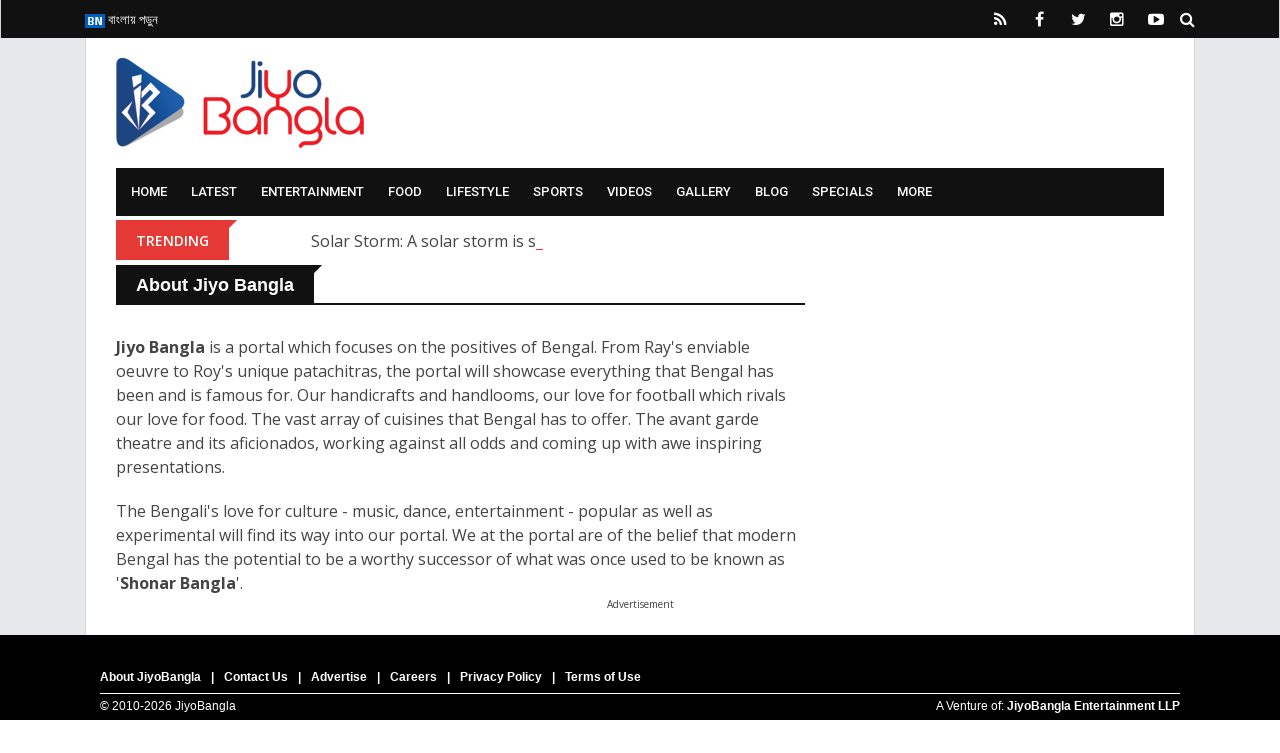

--- FILE ---
content_type: text/html; charset=utf-8
request_url: https://www.google.com/recaptcha/api2/aframe
body_size: 269
content:
<!DOCTYPE HTML><html><head><meta http-equiv="content-type" content="text/html; charset=UTF-8"></head><body><script nonce="MSZWX_OE3ISp92VQka0H4Q">/** Anti-fraud and anti-abuse applications only. See google.com/recaptcha */ try{var clients={'sodar':'https://pagead2.googlesyndication.com/pagead/sodar?'};window.addEventListener("message",function(a){try{if(a.source===window.parent){var b=JSON.parse(a.data);var c=clients[b['id']];if(c){var d=document.createElement('img');d.src=c+b['params']+'&rc='+(localStorage.getItem("rc::a")?sessionStorage.getItem("rc::b"):"");window.document.body.appendChild(d);sessionStorage.setItem("rc::e",parseInt(sessionStorage.getItem("rc::e")||0)+1);localStorage.setItem("rc::h",'1768752189378');}}}catch(b){}});window.parent.postMessage("_grecaptcha_ready", "*");}catch(b){}</script></body></html>